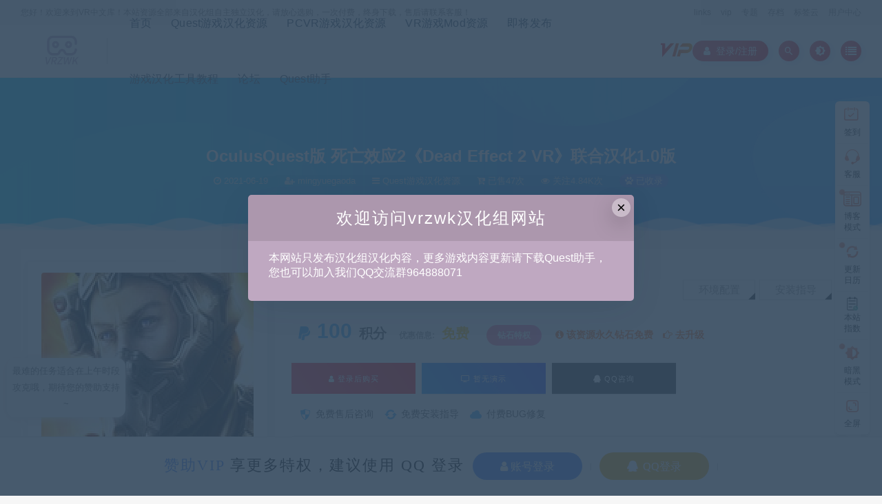

--- FILE ---
content_type: text/html; charset=UTF-8
request_url: https://www.vrzwk.cn/1008.html
body_size: 18377
content:
 <!DOCTYPE html>
<html lang="zh-CN">
<head>
	<meta charset="UTF-8">
	<meta http-equiv="X-UA-Compatible" content="IE=edge">
	<meta name="viewport" content="width=device-width, initial-scale=1">
	<link rel="profile" href="https://gmpg.org/xfn/11">
	<link href="https://vrzwk.cn/wp-content/uploads/2021/06/1623490730-5f95ebf17e1fb44-e1623491242860.png" rel="icon">
  <title>OculusQuest版 死亡效应2《Dead Effect 2 VR》联合汉化1.0版-VR中文库</title>

	<link rel='dns-prefetch' href='//fastly.jsdelivr.net' />
<link rel='dns-prefetch' href='//s.w.org' />
        <meta property="og:title" content="OculusQuest版 死亡效应2《Dead Effect 2 VR》联合汉化1.0版">
        <meta property="og:description" content="[游戏简介]： 死亡效果2(Dead Effect 2 ...">
        <meta property="og:type" content="article">
        <meta property="og:url" content="https://www.vrzwk.cn/1008.html">
        <meta property="og:site_name" content="VR中文库">
        <meta property="og:image" content="/wp-content/uploads/2021/06/1624116074-96d6f2e7e1f705a.png">
    <link rel='stylesheet' id='app-css'  href='/wp-content/themes/ripro/assets/css/app.css?ver=1.1.0' type='text/css' media='all' />
<link rel='stylesheet' id='ripro_chlid_style-css'  href='/wp-content/themes/moban-child/diy.css?ver=5.5.3' type='text/css' media='all' />
<link rel='stylesheet' id='uibanner_css-css'  href='/wp-content/themes/moban-child/assets/css/uibanner.css?ver=5.5.3' type='text/css' media='all' />
<link rel='stylesheet' id='swiper_css-css'  href='/wp-content/themes/moban-child/assets/css/swiper.min.css?ver=5.5.3' type='text/css' media='all' />
<link rel='stylesheet' id='bbp-default-css'  href='/wp-content/plugins/bbpress/templates/default/css/bbpress.min.css?ver=2.6.6' type='text/css' media='all' />
<link rel='stylesheet' id='wp_stylesheet-css'  href='/wp-content/themes/moban-child/inc/shortcodes/shortcodes.css?ver=5.5.3' type='text/css' media='all' />
<link rel='stylesheet' id='external-css'  href='/wp-content/themes/ripro/assets/css/external.css?ver=1.1.0' type='text/css' media='all' />
<link rel='stylesheet' id='sweetalert2-css'  href='/wp-content/themes/ripro/assets/css/sweetalert2.min.css?ver=1.1.0' type='text/css' media='all' />
<link rel='stylesheet' id='diy-css'  href='/wp-content/themes/ripro/assets/css/diy.css?ver=1.1.0' type='text/css' media='all' />
<link rel='stylesheet' id='fancybox-css'  href='/wp-content/themes/ripro/assets/css/jquery.fancybox.min.css?ver=1.1.0' type='text/css' media='all' />
<link rel='stylesheet' id='bfa-font-awesome-css'  href='//fastly.jsdelivr.net/fontawesome/4.7.0/css/font-awesome.min.css?ver=4.7.0' type='text/css' media='all' />
<script type='text/javascript' src='/wp-content/themes/ripro/assets/js/jquery-2.2.4.min.js?ver=2.2.4' id='jquery-js'></script>
<script type='text/javascript' src='/wp-content/themes/ripro/assets/js/plugins/sweetalert2.min.js?ver=1.1.0' id='sweetalert2-js'></script>
<meta name="keywords" content="Quest游戏汉化资源">
<meta name="description" content="[游戏简介]：        死亡效果2(Dead Effect 2 VR)是最新的除了著名的死亡效果专营权。这个动作科幻射击是希望推动第一人称射击的边界，以光滑的图形，丰富的叙事和RPG元素的新水平。  你的英雄随着你的比赛而适应，成长，变得更好。帮助他们选择最好的装备！获得3...">
<style type="text/css">.recentcomments a{display:inline !important;padding:0 !important;margin:0 !important;}</style><link rel='stylesheet' id='wbs-style-dlipp-css'  href='/wp-content/plugins/riprodl/assets/riprodl.css' type='text/css' media='all' /><link rel='stylesheet' id='aliicon'  href='//at.alicdn.com/t/font_839916_ncuu4bimmbp.css?ver=5.4-alpha-46770' type='text/css' media='all' /><link rel='stylesheet' id='wbs-style-dlipp-css'  href='/wp-content/plugins/riprodl/assets/prism.css' type='text/css' media='all' /><link rel="alternate" type="application/rss+xml" title="RSS" href="https://www.vrzwk.cn/rsslatest.xml" />	<!-- HTML5 shim, for IE6-8 support of HTML5 elements. All other JS at the end of file. -->
    <!--[if lt IE 9]>
      <script src="/wp-content/themes/ripro/assets/js/html5shiv.js"></script>
      <script src="/wp-content/themes/ripro/assets/js/respond.min.js"></script>
    <![endif]-->
          <script> $(document).ready(function() { NProgress.start(); $(window).load(function() { NProgress.done(); }); });</script>
        <link href="https://fastly.jsdelivr.net/npm/remixicon@2.3.0/fonts/remixicon.css" rel="stylesheet">
</head>

<body class="post-template-default single single-post postid-1008 single-format-standard  max_width navbar-sticky navbar-full navbar-slide sidebar-right pagination-infinite_button">

<div class="site">
    <div class="header-banner">
	<div class="container">
		<div class="header-banner-content wrapper">
    		<div class="deanggwrap">
    			您好！欢迎来到VR中文库！本站资源全部来自汉化组自主独立汉化，请放心选购，一次付费，终身下载，售后请联系客服！
    	<div class="clear"></div>
	</div>
		    
		<div class="header-banner-left">
			<div id="ym-menu" class="ym-menu">
				<ul id="menu-header-top" class="menu">
					<li><div class="menu"><ul>
<li class="page_item page-item-972"><a href="https://www.vrzwk.cn/links">links</a></li>
<li class="page_item page-item-962"><a href="https://www.vrzwk.cn/vip">vip</a></li>
<li class="page_item page-item-6"><a href="https://www.vrzwk.cn/zhuanti">专题</a></li>
<li class="page_item page-item-7"><a href="https://www.vrzwk.cn/archives">存档</a></li>
<li class="page_item page-item-8"><a href="https://www.vrzwk.cn/tags">标签云</a></li>
<li class="page_item page-item-5"><a href="https://www.vrzwk.cn/user">用户中心</a></li>
</ul></div>
</li>
				</ul>
			</div>
	    </div>
		</div>
	</div>
</div>
<header class="site-header uitop" id="navHeight">
      <div class="navbar">
      <div class="logo-wrappers">
              <a href="https://www.vrzwk.cn/">
          <img class="logo regular tap-logo" src="https://vrzwk.cn/wp-content/uploads/2021/06/1623491158-5f95ebf17e1fb44-e1623491166500.png" data-dark="" alt="VR中文库">
        </a>
            </div>
      <div class="sep"></div>
      
      <nav class="main-menu hidden-xs hidden-sm hidden-md">
        <ul id="menu-menu-1" class="nav-list u-plain-list"><li id="menu-item-21" class="menu-item menu-item-type-custom menu-item-object-custom menu-item-21"><a href="http://vrzwk.cn/">首页</a></li>
<li id="menu-item-75" class="menu-item menu-item-type-taxonomy menu-item-object-category current-post-ancestor current-menu-parent current-post-parent menu-item-75"><a href="https://www.vrzwk.cn/quest">Quest游戏汉化资源</a></li>
<li id="menu-item-76" class="menu-item menu-item-type-taxonomy menu-item-object-category menu-item-76"><a href="https://www.vrzwk.cn/pcvr">PCVR游戏汉化资源</a></li>
<li id="menu-item-975" class="menu-item menu-item-type-taxonomy menu-item-object-category menu-item-975"><a href="https://www.vrzwk.cn/vrmods">VR游戏Mod资源</a></li>
<li id="menu-item-44" class="menu-item menu-item-type-post_type menu-item-object-page menu-item-44"><a href="https://www.vrzwk.cn/zhuanti">即将发布</a></li>
<li id="menu-item-113" class="menu-item menu-item-type-taxonomy menu-item-object-category menu-item-113"><a href="https://www.vrzwk.cn/tutorial">游戏汉化工具教程</a></li>
<li id="menu-item-27" class="menu-item menu-item-type-custom menu-item-object-custom menu-item-27"><a href="/bbs">论坛</a></li>
<li id="menu-item-2187" class="menu-item menu-item-type-custom menu-item-object-custom menu-item-2187"><a href="https://quest.vrzwk.cn">Quest助手</a></li>
</ul>      </nav>
         				<span class="diamond-vip">
                <a href="/vip" target="_blank">
				  <i class="iconfont mbxzb-vip1"></i>
                  </a>
				</span>
			             
      
      <div class="main-search">
        <div class="omnisearch show">
    <div class="container">
        <form class="omnisearch-form" method="get" action="https://www.vrzwk.cn/">
            <div class="form-group">
                <div class="input-group">
                    <div class="input-group-prepend">
                        <span class="input-group-text"><i class="mdi mdi-magnify"></i></span>
                    </div>
                    <input type="text" class="search-ajax-input form-control" name="s" value="" placeholder="请输入关键词点击回车键进行搜索" autocomplete="off">
                </div>
            </div>
        </form>
        <div class="omnisearch-suggestions">
            <div class="search-keywords">
                <a href="https://www.vrzwk.cn/tag/%e9%9f%b3%e4%b9%90%e8%8a%82%e5%a5%8f" target="_blank" style="font-size: 14px;">音乐节奏</a><a href="https://www.vrzwk.cn/tag/demeo%e6%b1%89%e5%8c%96" target="_blank" style="font-size: 14px;">Demeo汉化</a><a href="https://www.vrzwk.cn/tag/stormland" target="_blank" style="font-size: 14px;">Stormland</a><a href="https://www.vrzwk.cn/tag/pavlovvr%e6%b1%89%e5%8c%96" target="_blank" style="font-size: 14px;">PavlovVR汉化</a><a href="https://www.vrzwk.cn/tag/mini-motor-racing-x-pcvr%e6%b1%89%e5%8c%96%e7%89%88" target="_blank" style="font-size: 14px;">Mini Motor Racing X PCVR汉化版</a><a href="https://www.vrzwk.cn/tag/%e9%a3%8e%e6%9a%b4%e4%b9%8b%e5%9c%b0" target="_blank" style="font-size: 14px;">风暴之地</a><a href="https://www.vrzwk.cn/tag/in-death-unchained" target="_blank" style="font-size: 14px;">In Death: Unchained</a><a href="https://www.vrzwk.cn/tag/island-359-%e6%b1%89%e5%8c%96" target="_blank" style="font-size: 14px;">Island 359 汉化</a><a href="https://www.vrzwk.cn/tag/%e5%85%8d%e8%b4%b9" target="_blank" style="font-size: 14px;">免费</a><a href="https://www.vrzwk.cn/tag/vr%e8%a1%8c%e5%b0%b8%e8%b5%b0%e8%82%89%e6%b1%89%e5%8c%96" target="_blank" style="font-size: 14px;">VR行尸走肉汉化</a>                            </div>
        </div>
    </div>
</div>
<div class="mask-body mask-body-dark"></div>      </div>
      <div class="actions">
      
                  <!-- user -->
                        <div class="login-btn navbar-button"><i class="fa fa-user"></i>&nbsp;&nbsp;登录/注册	
              </div>
                          <!-- user end -->
        <div class="search-open navbar-button"><i class="mdi mdi-magnify"></i></div>
                <div class="tap-dark navbar-button"><i class="mdi mdi-brightness-4"></i></div>
                <div class="burger navbar-button" style="margin-right: 0;"><i class="fa fa-list"></i></div>
      </div>
    </div>
  </header>

<div class="header-gap"></div>    
    <div class="site-content">
    
<div class="themeinfo" style="transform: none;">
       <section class="article-focusbox bgimg-fixed lazyloaded" data-bg="https://vrzwk.cn/wp-content/uploads/2021/06/1623757409-795e11e81969d96.png" style="background-image: url(&quot;https://vrzwk.cn/wp-content/uploads/2021/06/1623757409-795e11e81969d96.png&quot;);">
	<div class="container">
	    <header class="article-header">
	        <h1 class="article-title">OculusQuest版 死亡效应2《Dead Effect 2 VR》联合汉化1.0版</h1>
	        <div class="article-meta">
	            <span class="item"><i class="fa fa-clock-o"></i>  2021-06-19</span>
	            <span class="item"><i class="fa fa-user-plus"></i>  mingyuegaoda</span>
				<span class="item"><i class="fa fa-navicon"></i>   Quest游戏汉化资源</span>
               <span class="item"> <i class="fa fa-cart-arrow-down"></i>  已售47次</span>
				<span class="item"><i class="fa fa-eye"></i> 关注4.84K次</span>
				<span class="item"><a target="_blank" title="点击查看" rel="external nofollow" href="https://www.baidu.com/s?wd=OculusQuest版 死亡效应2《Dead Effect 2 VR》联合汉化1.0版_<br />
<b>Warning</b>:  Use of undefined constant ‘name‘ - assumed '‘name‘' (this will throw an Error in a future version of PHP) in <b>/www/wwwroot/vrzwk.cn/wp-content/plugins/riprodl/old.php</b> on line <b>72</b><br />
VR中文库"><i class="fa fa-paw"></i>  已收录</a></span>
	        </div>
	    </header>
    </div>
</section>
<div class="dabolang mobile-hide"> 
		<div id="dabolangl1" class="dabolangl"></div> 
		<div id="dabolangl2" class="dabolangl"></div> 
		<div id="dabolangl3" class="dabolangl"></div>
</div>
    </div>
<div class="container">
	<div class="breadcrumbs">
	当前位置：<a href="https://www.vrzwk.cn">VR中文库</a> <small>></small> OculusQuest版 死亡效应2《Dead Effect 2 VR》联合汉化1.0版	</div>
    
    
    
    
    
    
    
		   <link rel='stylesheet' id='dashicons-css'  href='https://www.vrzwk.cn/wp-includes/css/dashicons.min.css?ver=5.1.1' type='text/css' media='all' />   
<section class="article-box">
  <div class="content-box">
    <hgroup class="article-info">
      <div class="thumb">
        <div
          class="iop lazyloaded"
          data-bg="/wp-content/themes/ripro/timthumb.php?src=/wp-content/uploads/2021/06/1624116074-96d6f2e7e1f705a.png&#038;h=200&#038;w=300&#038;zc=1&#038;a=c&#038;q=100&#038;s=1"
          alt="OculusQuest版 死亡效应2《Dead Effect 2 VR》联合汉化1.0版"
          style='background-image: url("/wp-content/themes/ripro/timthumb.php?src=/wp-content/uploads/2021/06/1624116074-96d6f2e7e1f705a.png&#038;h=200&#038;w=300&#038;zc=1&#038;a=c&#038;q=100&#038;s=1");'
        ></div>
         <ul class="tagcc">
        	           <li>最近更新：2021年6月19日</li>
        </ul>
      </div>
      <div class="meta">
        <div class="proChoice">
        <div class="soft"> <em>售后服务：</em> <span>安装指导</span> <span>环境配置</span></div>
        </div>
        

        <div class="des">
       <span class="buy">
                       <font ><i class="fa fa-paypal"></i>100</font><c>积分</c>                <u>优惠信息:</u><b><span class="price">免费</span></b><a class="login-btn type_icont_2">钻石特权</a><span class="boosvip-abs"><i class="fa fa-info-circle"></i> 该资源永久钻石免费 <a href="https://www.vrzwk.cn/user?action=vip" ><i class="fa fa-hand-o-right"></i> 去升级</a></span>                               </span>
        </div>
      <div class="downinfo pay-box"><a class="login-btn btn btn-buy down"><i class="fa fa-user"></i> 登录后购买</a>
                     <a href="#" class="btn btn-demo"><i class="fa fa-television"></i> 暂无演示</a>  
                      <a class="btn btn-qq" target="_blank" href="http://wpa.qq.com/msgrd?v=3&uin=864762904&site=qq&menu=yes"><i class="fa fa-qq"></i> QQ咨询</a>
      </div>
      <ul class="serv">
          <span>
            <li><i class="dashicons dashicons-shield"></i>免费售后咨询</li>
            <li><i class="dashicons dashicons-update-alt"></i>免费安装指导</li>
          </span>
          <span>
            <li><i class="dashicons dashicons-cloud"></i>付费BUG修复</li>
          </span>
        </ul>
      <span class="shengming"><p><i class="dashicons dashicons-info"></i>特别声明：原创产品提供以上服务，破解产品仅供参考学习，不提供售后服务（均已杀毒检测），如有需求，建议购买正版！如果源码侵犯了您的利益请留言告知！<a href="/score" target="_blank" class="howto">如何获得 积分 </a></p>
      </span>
      </div>
    </hgroup>
  </div>
</section>
		<div class="row">
		<div class="content-column col-lg-9">
			<div class="content-area">
					<main class="site-main">
										<!--content-single内容-->
					<div id="post-1008" class="article-content">
        <div class="tabtst">
				<li >汉化简介</li>
								<li >更新记录</li>
							</div>
        <div class="container">
    <div class="entry-wrapper">
            <article class="entry-content u-text-format u-clearfix">
        <div class="container">
<div class="cao_entry_header FengTabCon_0">
<header class="entry-header">
<p class="entry-title"><strong>[游戏简介]：</strong></p>
</header>
</div>
</div>
<div class="container">
<div class="entry-wrapper FengTabCon_0">
<div class="entry-content u-text-format u-clearfix">
<p>死亡效果2(Dead Effect 2 VR)是最新的除了著名的死亡效果专营权。这个动作科幻射击是希望推动第一人称射击的边界，以光滑的图形，丰富的叙事和RPG元素的新水平。</p>
<p>你的英雄随着你的比赛而适应，成长，变得更好。帮助他们选择最好的装备！获得30+各种升级武器-手枪，猎枪，等离子枪，弓，剑。。。你说吧。</p>
<p>收集100多件装备和植入物。收集几十套装备，从普通装备到神话装备。</p>
<p>组装一套完整的装备以获得特殊能力。装备你的英雄10+特殊能力，从子弹时间到力量场。尝试高科技的身体植入物来提高你的角色的表现</p>
<p>你知道这艘船上不止你一个人。有朋友，也有敌人。可悲的是，朋友寡不敌众。测试你的力量对抗僵尸，士兵，电子人，变种人，食人族，机械狗，无人机等等</p>
<p><strong>[适用平台] ：     </strong></p>
<p><strong>Oculus Quest    Q2测试，Q1暂未测试</strong></p>
<p><strong>[游戏版本] ：</strong></p>
<p><strong> v210517.1355</strong></p>
<p><strong>[正版链接]：</strong></p>
<p>请支持正版</p>
<p><strong>[汉化说明]：</strong></p>
<p><strong>汉化人员：@mingyuegaoda   &amp;    @VRgo</strong></p>
<p><strong>翻译汉化率约90% （个别技能未汉化，字幕和选项基本全部汉化，后期我们会完善汉化）</strong></p>
<p><strong>Ques1设备上我们暂时尚未测试，理论上是同样兼容支持的，如果Q1用户运行异常请在文章底部留言，我们会及时修复！</strong></p>
<p><strong>由于翻译的文本巨多(上万行之多)，未免翻译的不理想，我们后期不断修订，目前大部分已经进行了校对润色，此版本为Dead Effect 2 VR v1.0汉化版基于原Dead Effect 2 VR v210517.1355基础汉化。下星期我们继续优化部分汉化……</strong></p>
<p><strong>[下载链接]：</strong></p>
<div class="content-hide-tips"><i class="fa fa-lock"></i><span class="rate label label-warning">钻石免费 永久钻石免费</span><div class="login-false">当前隐藏内容需要支付<div class="coin"><span class="label label-warning">100积分</span></div></div><p class="t-c">已有<span class="red">47</span>人支付</p><div class="pc-button"><button type="button" class="login-btn btn btn--primary"><i class="fa fa-user"></i> 登录购买</button></div></div>
<p><strong>[汉化截图]：</strong></p>
<p><img loading="lazy" class="alignnone wp-image-1011" src="https://vrzwk.cn/wp-content/uploads/2021/06/1624163808-cbeaf3fac5b12a8-300x300.jpg" alt="" width="1034" height="1034" srcset="/wp-content/uploads/2021/06/1624163808-cbeaf3fac5b12a8-300x300.jpg 300w, /wp-content/uploads/2021/06/1624163808-cbeaf3fac5b12a8-1024x1024.jpg 1024w, /wp-content/uploads/2021/06/1624163808-cbeaf3fac5b12a8-150x150.jpg 150w, /wp-content/uploads/2021/06/1624163808-cbeaf3fac5b12a8-768x768.jpg 768w, /wp-content/uploads/2021/06/1624163808-cbeaf3fac5b12a8.jpg 1440w" sizes="(max-width: 1034px) 100vw, 1034px" /></p>
<p><img loading="lazy" class="alignnone wp-image-1012" src="https://vrzwk.cn/wp-content/uploads/2021/06/1624163809-f3340f75a1cf70d-300x300.jpg" alt="" width="1034" height="1034" srcset="/wp-content/uploads/2021/06/1624163809-f3340f75a1cf70d-300x300.jpg 300w, /wp-content/uploads/2021/06/1624163809-f3340f75a1cf70d-1024x1024.jpg 1024w, /wp-content/uploads/2021/06/1624163809-f3340f75a1cf70d-150x150.jpg 150w, /wp-content/uploads/2021/06/1624163809-f3340f75a1cf70d-768x768.jpg 768w, /wp-content/uploads/2021/06/1624163809-f3340f75a1cf70d.jpg 1440w" sizes="(max-width: 1034px) 100vw, 1034px" /></p>
<p><img loading="lazy" class="alignnone wp-image-1013" src="https://vrzwk.cn/wp-content/uploads/2021/06/1624163810-bf47f616f9c00a8-300x300.jpg" alt="" width="1033" height="1033" srcset="/wp-content/uploads/2021/06/1624163810-bf47f616f9c00a8-300x300.jpg 300w, /wp-content/uploads/2021/06/1624163810-bf47f616f9c00a8-1024x1024.jpg 1024w, /wp-content/uploads/2021/06/1624163810-bf47f616f9c00a8-150x150.jpg 150w, /wp-content/uploads/2021/06/1624163810-bf47f616f9c00a8-768x768.jpg 768w, /wp-content/uploads/2021/06/1624163810-bf47f616f9c00a8.jpg 1440w" sizes="(max-width: 1033px) 100vw, 1033px" /></p>
<p><img loading="lazy" class="alignnone wp-image-1014" src="https://vrzwk.cn/wp-content/uploads/2021/06/1624163812-2eb47bb80409e67-300x300.jpg" alt="" width="1035" height="1035" srcset="/wp-content/uploads/2021/06/1624163812-2eb47bb80409e67-300x300.jpg 300w, /wp-content/uploads/2021/06/1624163812-2eb47bb80409e67-1024x1024.jpg 1024w, /wp-content/uploads/2021/06/1624163812-2eb47bb80409e67-150x150.jpg 150w, /wp-content/uploads/2021/06/1624163812-2eb47bb80409e67-768x768.jpg 768w, /wp-content/uploads/2021/06/1624163812-2eb47bb80409e67.jpg 1440w" sizes="(max-width: 1035px) 100vw, 1035px" /></p>
<p><img loading="lazy" class="alignnone wp-image-1015" src="https://vrzwk.cn/wp-content/uploads/2021/06/1624163813-70e8c26a62b9e1d-300x300.jpg" alt="" width="1035" height="1035" srcset="/wp-content/uploads/2021/06/1624163813-70e8c26a62b9e1d-300x300.jpg 300w, /wp-content/uploads/2021/06/1624163813-70e8c26a62b9e1d-1024x1024.jpg 1024w, /wp-content/uploads/2021/06/1624163813-70e8c26a62b9e1d-150x150.jpg 150w, /wp-content/uploads/2021/06/1624163813-70e8c26a62b9e1d-768x768.jpg 768w, /wp-content/uploads/2021/06/1624163813-70e8c26a62b9e1d.jpg 1440w" sizes="(max-width: 1035px) 100vw, 1035px" /></p>
<p><img loading="lazy" class="alignnone wp-image-1016" src="https://vrzwk.cn/wp-content/uploads/2021/06/1624163814-a93c77588ce3abc-300x300.jpg" alt="" width="1037" height="1037" srcset="/wp-content/uploads/2021/06/1624163814-a93c77588ce3abc-300x300.jpg 300w, /wp-content/uploads/2021/06/1624163814-a93c77588ce3abc-1024x1024.jpg 1024w, /wp-content/uploads/2021/06/1624163814-a93c77588ce3abc-150x150.jpg 150w, /wp-content/uploads/2021/06/1624163814-a93c77588ce3abc-768x768.jpg 768w, /wp-content/uploads/2021/06/1624163814-a93c77588ce3abc.jpg 1440w" sizes="(max-width: 1037px) 100vw, 1037px" /></p>
<p><img loading="lazy" class="alignnone wp-image-1017" src="https://vrzwk.cn/wp-content/uploads/2021/06/1624163815-034d7cb134285da-300x300.jpg" alt="" width="1035" height="1035" srcset="/wp-content/uploads/2021/06/1624163815-034d7cb134285da-300x300.jpg 300w, /wp-content/uploads/2021/06/1624163815-034d7cb134285da-1024x1024.jpg 1024w, /wp-content/uploads/2021/06/1624163815-034d7cb134285da-150x150.jpg 150w, /wp-content/uploads/2021/06/1624163815-034d7cb134285da-768x768.jpg 768w, /wp-content/uploads/2021/06/1624163815-034d7cb134285da.jpg 1440w" sizes="(max-width: 1035px) 100vw, 1035px" /></p>
<p><img loading="lazy" class="alignnone wp-image-1018" src="https://vrzwk.cn/wp-content/uploads/2021/06/1624163818-21f004837a12313-300x300.jpg" alt="" width="1036" height="1036" srcset="/wp-content/uploads/2021/06/1624163818-21f004837a12313-300x300.jpg 300w, /wp-content/uploads/2021/06/1624163818-21f004837a12313-1024x1024.jpg 1024w, /wp-content/uploads/2021/06/1624163818-21f004837a12313-150x150.jpg 150w, /wp-content/uploads/2021/06/1624163818-21f004837a12313-768x768.jpg 768w, /wp-content/uploads/2021/06/1624163818-21f004837a12313.jpg 1440w" sizes="(max-width: 1036px) 100vw, 1036px" /></p>
</div>
</div>
</div>
      </article>
      <div id="pay-single-box"></div>
        <div class="article-copyright"><br/><a href="https://www.vrzwk.cn">VR中文库</a> &raquo; <a href="https://www.vrzwk.cn/1008.html">OculusQuest版 死亡效应2《Dead Effect 2 VR》联合汉化1.0版</a></div>


<div class="article-footer">
    <div class="author-box">
    <div class="author-image">
      <img alt='mingyuegaoda' data-src='https://vrzwk.cn/wp-content/uploads/avatar/avatar-78.jpg' class='lazyload avatar avatar-140 photo gravatar' height='140' width='140' />    </div>
    <div class="author-info">
      <h4 class="author-name">
        <a href="https://www.vrzwk.cn/author/mingyuegaoda">mingyuegaoda</a>
        <span class="label label-warning"><i class="fa fa-diamond"></i> 钻石</span>      </h4>
    </div>
  </div>
      <div class="xshare">
      <span class="xshare-title">分享到：</span>
                 <a href="javascript:;" title="收藏文章" etap="star" data-postid="1008" class="ripro-star"><i class="fa fa-star-o"></i></a>
            <a href="" etap="share" data-share="qq" class="share-qq"><i class="fa fa-qq"></i></a>
      <a href="" etap="share" data-share="weibo" class="share-weibo"><i class="fa fa-weibo"></i></a>
              <a href="javascript:;" class="btn-bigger-cover share-weixin" data-nonce="28c6c3a942" data-id="1008" data-action="create-bigger-image" id="bigger-cover"><i class="fa fa-paper-plane"></i></a>
        </div>
   
</div>    </div>
    	    <div class="update">
    	<div class="list-news my-n2" id="news_daily_news-2_collapse">
    	    <div class="list-news-item active">
        <div class="list-news-dot"></div>
        <div class="list-news-body">
            <div class="list-news-content mt-2 pb-1">
                <div class="text-sm"><a href="#ver0" data-toggle="collapse" aria-expanded="false"
                        class="collapsed" aria-controls="news_link_308">v210517.1355</a></div>
                <div class="text-xs text-muted my-1">2021年6月9号</div>
                <div class="list-news-desc text-xs text-secondary collapse" id="ver0"
                    data-parent="#news_daily_news-2_collapse">汉化1.0版                 </div>
            </div>
        </div>
    </div>
 </div>
    </div>
         
  </div>
</div>

  <div class="entry-navigation">
    <nav class="article-nav">
        <span class="article-nav-prev">上一篇<br><a href="https://www.vrzwk.cn/976.html" rel="prev">[授权转载]PCVR《上古卷轴VR》尘雨懒人整合包v3.0正式版</a></span>
        <span class="article-nav-next">下一篇<br><a href="https://www.vrzwk.cn/1021.html" rel="next">OculusQuest版 盗贼VR-守望先锋《Larcenauts vr》汉化1.4版汉化补丁</a></span>
    </nav>
    
  </div>
      <!-- # 标准网格模式... -->
      <div class="related-posts-grid">
        <h4 class="u-border-title">相关推荐</h4>
        <div class="row">
                     <div class="col-6 col-sm-3 col-md-3 mt-10 mb-10">
              <article class="post">
                      <div class="entry-media">
        <div class="placeholder" style="padding-bottom: 66.666666666667%;">
          <a  href="https://www.vrzwk.cn/2350.html">
            <img class="lazyload" data-src="/wp-content/themes/ripro/timthumb.php?src=/wp-content/uploads/2022/08/1661009105-099fb995346f31c.jpg&#038;h=200&#038;w=300&#038;zc=1&#038;a=c&#038;q=100&#038;s=1" src="[data-uri]" alt="一体机版《红色物质2 Red Matter 2》–汉化1.1版">
          </a>
                  </div>
        <div class="entry-format"><i class="fa fa-lock"></i></div>      </div>
                      <div class="entry-wrapper">
                  <header class="entry-header"><h4 class="entry-title"><a href="https://www.vrzwk.cn/2350.html" title="一体机版《红色物质2 Red Matter 2》–汉化1.1版" rel="bookmark">一体机版《红色物质2 Red Matter 2》–汉化1.1版</a></h4></header>                </div>
              </article>
            </div>
                      <div class="col-6 col-sm-3 col-md-3 mt-10 mb-10">
              <article class="post">
                      <div class="entry-media">
        <div class="placeholder" style="padding-bottom: 66.666666666667%;">
          <a  href="https://www.vrzwk.cn/1467.html">
            <img class="lazyload" data-src="/wp-content/themes/ripro/timthumb.php?src=/wp-content/uploads/2021/10/1633363131-96d6f2e7e1f705a.jpg&#038;h=200&#038;w=300&#038;zc=1&#038;a=c&#038;q=100&#038;s=1" src="[data-uri]" alt="OculusQuest版 战锤4000战斗姐妹《Warhammer 40,000: Battle Sister》汉化1.1版">
          </a>
                  </div>
        <div class="entry-format"><i class="fa fa-lock"></i></div>      </div>
                      <div class="entry-wrapper">
                  <header class="entry-header"><h4 class="entry-title"><a href="https://www.vrzwk.cn/1467.html" title="OculusQuest版 战锤4000战斗姐妹《Warhammer 40,000: Battle Sister》汉化1.1版" rel="bookmark">OculusQuest版 战锤4000战斗姐妹《Warhammer 40,000: Battle Sister》汉化1.1版</a></h4></header>                </div>
              </article>
            </div>
                      <div class="col-6 col-sm-3 col-md-3 mt-10 mb-10">
              <article class="post">
                      <div class="entry-media">
        <div class="placeholder" style="padding-bottom: 66.666666666667%;">
          <a  href="https://www.vrzwk.cn/2235.html">
            <img class="lazyload" data-src="/wp-content/themes/ripro/timthumb.php?src=/wp-content/uploads/2022/06/1655627668-72d41bd9eb3882f.png&#038;h=200&#038;w=300&#038;zc=1&#038;a=c&#038;q=100&#038;s=1" src="[data-uri]" alt="一体机版《死亡半径 Into the Radius VR》1.1  汉化补丁（支持后期正版）发布">
          </a>
                  </div>
        <div class="entry-format"><i class="fa fa-lock"></i></div>      </div>
                      <div class="entry-wrapper">
                  <header class="entry-header"><h4 class="entry-title"><a href="https://www.vrzwk.cn/2235.html" title="一体机版《死亡半径 Into the Radius VR》1.1  汉化补丁（支持后期正版）发布" rel="bookmark">一体机版《死亡半径 Into the Radius VR》1.1  汉化补丁（支持后期正版）发布</a></h4></header>                </div>
              </article>
            </div>
                      <div class="col-6 col-sm-3 col-md-3 mt-10 mb-10">
              <article class="post">
                      <div class="entry-media">
        <div class="placeholder" style="padding-bottom: 66.666666666667%;">
          <a  href="https://www.vrzwk.cn/1599.html">
            <img class="lazyload" data-src="/wp-content/themes/ripro/timthumb.php?src=/wp-content/uploads/2021/11/1635863004-1a30804f0ba6395-1024x589.png&#038;h=200&#038;w=300&#038;zc=1&#038;a=c&#038;q=100&#038;s=1" src="[data-uri]" alt="《Quest游戏名称汉化-图标启动器》汉化版-可音量键快捷启动">
          </a>
                  </div>
        <div class="entry-format"><i class="fa fa-lock"></i></div>      </div>
                      <div class="entry-wrapper">
                  <header class="entry-header"><h4 class="entry-title"><a href="https://www.vrzwk.cn/1599.html" title="《Quest游戏名称汉化-图标启动器》汉化版-可音量键快捷启动" rel="bookmark">《Quest游戏名称汉化-图标启动器》汉化版-可音量键快捷启动</a></h4></header>                </div>
              </article>
            </div>
                  </div>
      </div>
    
  							
					<!--content-single内容-->
				                <div class="coments" style="margin-top:20px;">
<div class="bottom-area">
    <div id="comments" class="comments-area">
                    <h3 class="comments-title">
                1 评论            </h3>

            <ol class="comment-list">
                
  <li id="comment-464" class="comment byuser comment-author-okokdude even thread-even depth-1">
    <article id="div-comment-464" class="comment-wrapper u-clearfix" itemscope itemtype="https://schema.org/Comment">
      <div class="comment-author-avatar vcard">
        <img alt='' data-src='/wp-content/themes/ripro/assets/images/avatar/1.png' class='lazyload avatar avatar-96 photo ' height='96' width='96' />      </div>

      <div class="comment-content">
        <div class="comment-author-name vcard" itemprop="author">
          <cite class="fn vip"><i class="fa fa-diamond"></i> 钻石 okokdude</cite>        </div>

        <div class="comment-metadata">
          <time datetime="2021-06-21T12:21:27+08:00" itemprop="datePublished">
            2021年6月21日 at 下午12:21          </time>

          <span class="reply-link"><a rel="nofollow" class="comment-reply-login" href="https://www.vrzwk.cn/wp-login.php?redirect_to=https%3A%2F%2Fwww.vrzwk.cn%2F1008.html">登录以回复</a></span>        </div>

        <div class="comment-body" itemprop="comment">
          <p>终于汉化了，不过quest版比电脑版体积缩了太多，阉割严重</p>
        </div>

              </div>
    </article> </li><!-- #comment-## -->
            </ol>

            
        
        
        
        	<div id="respond" class="comment-respond">
		<h3 id="reply-title" class="comment-reply-title">发表评论 <small><a rel="nofollow" id="cancel-comment-reply-link" href="/1008.html#respond" style="display:none;">取消回复</a></small></h3><p class="must-log-in">要发表评论，您必须先<a href="https://www.vrzwk.cn/wp-login.php?redirect_to=https%3A%2F%2Fwww.vrzwk.cn%2F1008.html">登录</a>。</p>	</div><!-- #respond -->
	    </div>
</div>

<!--美化部位-->
<div style="width: 100%;" class="sucaihu-fuwu content">
    <h3 style="text-align: center;border-left: 0px none;font-size: 23px;padding-left: 100px;">Hi, 如果你对这个汉化资源有疑问，可以跟我联系哦！</h3>
    <a target="_blank" href="https://wpa.qq.com/msgrd?v=3&amp;uin=864762904&amp;site=qq&amp;menu=yes" class="workorder-model-btn">联系作者</a>
</div>


<!--美化部位--></div>
				</main>
			</div>
		</div>
					<div class="sidebar-column col-lg-3">
				
<aside class="widget-area">
	<div id="search-2" class="widget widget_search"><form method="get" class="search-form inline" action="https://www.vrzwk.cn/">
  <input type="search" class="search-field inline-field" placeholder="输入关键词，回车..." autocomplete="off" value="" name="s" required="required">
  <button type="submit" class="search-submit"><i class="mdi mdi-magnify"></i></button>
</form></div><div id="cao_widget_pay-3" class="widget widget-pay"><div class="pay--rateinfo"><b><span class="price">100<sup>积分 <i class="fa fa-paypal"></i></sup></span></b></div><ul class="pricing-options"><li><i class="fa fa-circle-o"></i> 普通用户购买价格 : <span class="pricing__opt">100积分</span></li><li><i class="fa fa-circle-o"></i> 钻石会员购买价格 : <span class="pricing__opt">0积分</span></li><li><i class="fa fa-circle-o"></i> 终身钻石购买价格 : <span class="pricing__opt">免费</span></li></ul><div class="pay--content"><div class="pay-box"><a class="login-btn btn btn--primary btn--block"><i class="fa fa-user"></i> 登录后购买</a></div></div><div class="agent--contact"><ul class="list-paybody"><li><span>有效期</span><span>永久 </span></li><li><span>已售</span><span>47</span></li><li><span>最近更新</span><span>2021年12月19日</span></li></ul></div><div class="ac_qqhao"><a target="_blank" href="http://wpa.qq.com/msgrd?v=3&uin=864762904&site=qq&menu=yes"><i class="fa fa-qq"></i> QQ咨询</a></div></div><div id="media_image-3" class="widget widget_media_image"><h5 class="widget-title">加入汉化交流群</h5><img width="1280" height="720" src="/wp-content/uploads/2022/01/1642850355-a1a9f6e562f8614.png" class="image wp-image-1886  attachment-full size-full" alt="" loading="lazy" style="max-width: 100%; height: auto;" srcset="/wp-content/uploads/2022/01/1642850355-a1a9f6e562f8614.png 1280w, /wp-content/uploads/2022/01/1642850355-a1a9f6e562f8614-300x169.png 300w, /wp-content/uploads/2022/01/1642850355-a1a9f6e562f8614-1024x576.png 1024w, /wp-content/uploads/2022/01/1642850355-a1a9f6e562f8614-768x432.png 768w" sizes="(max-width: 1280px) 100vw, 1280px" /></div>
		<div id="recent-posts-2" class="widget widget_recent_entries">
		<h5 class="widget-title">近期文章</h5>
		<ul>
											<li>
					<a href="https://www.vrzwk.cn/3565.html">Quest版《逃离哈德良长城Escape from Hadrian&#8217;s Wall》Vrzwk汉化组汉化版</a>
									</li>
											<li>
					<a href="https://www.vrzwk.cn/3552.html">Quest版《传奇故事Legendary Tales》Vrzwk汉化组汉化版</a>
									</li>
											<li>
					<a href="https://www.vrzwk.cn/2986.html">PC版《死亡半径2 Into the Radius 2 VR》1.6 汉化补丁（支持正版）全网首发</a>
									</li>
											<li>
					<a href="https://www.vrzwk.cn/3502.html">PC版《传奇故事Legendary Tales》汉化补丁1.0(支持steam正版）</a>
									</li>
											<li>
					<a href="https://www.vrzwk.cn/3473.html">steam PC版 绝命快递员《Deadly Delivery 》汉化1.0版补丁（可用于正版游戏）</a>
									</li>
					</ul>

		</div><div id="recent-comments-2" class="widget widget_recent_comments"><h5 class="widget-title">近期评论</h5><ul id="recentcomments"><li class="recentcomments"><span class="comment-author-link"><a href='http://vrzwk.cn' rel='external nofollow ugc' class='url'>zwkadmin</a></span>发表在《<a href="https://www.vrzwk.cn/584.html#comment-1987">OculusQuest版《侏罗纪世界：余波（Jurassic World Aftermath）》vrzwk汉化组首发汉化</a>》</li><li class="recentcomments"><span class="comment-author-link">liuyun9816</span>发表在《<a href="https://www.vrzwk.cn/584.html#comment-1986">OculusQuest版《侏罗纪世界：余波（Jurassic World Aftermath）》vrzwk汉化组首发汉化</a>》</li><li class="recentcomments"><span class="comment-author-link">elshen</span>发表在《<a href="https://www.vrzwk.cn/3502.html#comment-1985">PC版《传奇故事Legendary Tales》汉化补丁1.0(支持steam正版）</a>》</li><li class="recentcomments"><span class="comment-author-link">calyx520</span>发表在《<a href="https://www.vrzwk.cn/3260.html#comment-1984">Oculus独占3A大作PC VR《阿斯加德之怒1(Asgard&#8217;s Wrath)》完全汉化+中文配音</a>》</li><li class="recentcomments"><span class="comment-author-link"><a href='http://vrzwk.cn' rel='external nofollow ugc' class='url'>zwkadmin</a></span>发表在《<a href="https://www.vrzwk.cn/3260.html#comment-1983">Oculus独占3A大作PC VR《阿斯加德之怒1(Asgard&#8217;s Wrath)》完全汉化+中文配音</a>》</li></ul></div><div id="archives-2" class="widget widget_archive"><h5 class="widget-title">文章归档</h5>
			<ul>
					<li><a href='https://www.vrzwk.cn/date/2026/01'>2026年1月</a></li>
	<li><a href='https://www.vrzwk.cn/date/2025/12'>2025年12月</a></li>
	<li><a href='https://www.vrzwk.cn/date/2025/11'>2025年11月</a></li>
	<li><a href='https://www.vrzwk.cn/date/2025/10'>2025年10月</a></li>
	<li><a href='https://www.vrzwk.cn/date/2025/09'>2025年9月</a></li>
	<li><a href='https://www.vrzwk.cn/date/2025/08'>2025年8月</a></li>
	<li><a href='https://www.vrzwk.cn/date/2025/07'>2025年7月</a></li>
	<li><a href='https://www.vrzwk.cn/date/2025/06'>2025年6月</a></li>
	<li><a href='https://www.vrzwk.cn/date/2025/05'>2025年5月</a></li>
	<li><a href='https://www.vrzwk.cn/date/2025/03'>2025年3月</a></li>
	<li><a href='https://www.vrzwk.cn/date/2024/12'>2024年12月</a></li>
	<li><a href='https://www.vrzwk.cn/date/2024/10'>2024年10月</a></li>
	<li><a href='https://www.vrzwk.cn/date/2024/07'>2024年7月</a></li>
	<li><a href='https://www.vrzwk.cn/date/2024/06'>2024年6月</a></li>
	<li><a href='https://www.vrzwk.cn/date/2024/01'>2024年1月</a></li>
	<li><a href='https://www.vrzwk.cn/date/2023/12'>2023年12月</a></li>
	<li><a href='https://www.vrzwk.cn/date/2023/11'>2023年11月</a></li>
	<li><a href='https://www.vrzwk.cn/date/2023/08'>2023年8月</a></li>
	<li><a href='https://www.vrzwk.cn/date/2023/06'>2023年6月</a></li>
	<li><a href='https://www.vrzwk.cn/date/2023/04'>2023年4月</a></li>
	<li><a href='https://www.vrzwk.cn/date/2023/02'>2023年2月</a></li>
	<li><a href='https://www.vrzwk.cn/date/2023/01'>2023年1月</a></li>
	<li><a href='https://www.vrzwk.cn/date/2022/12'>2022年12月</a></li>
	<li><a href='https://www.vrzwk.cn/date/2022/11'>2022年11月</a></li>
	<li><a href='https://www.vrzwk.cn/date/2022/10'>2022年10月</a></li>
	<li><a href='https://www.vrzwk.cn/date/2022/09'>2022年9月</a></li>
	<li><a href='https://www.vrzwk.cn/date/2022/08'>2022年8月</a></li>
	<li><a href='https://www.vrzwk.cn/date/2022/07'>2022年7月</a></li>
	<li><a href='https://www.vrzwk.cn/date/2022/06'>2022年6月</a></li>
	<li><a href='https://www.vrzwk.cn/date/2022/05'>2022年5月</a></li>
	<li><a href='https://www.vrzwk.cn/date/2022/04'>2022年4月</a></li>
	<li><a href='https://www.vrzwk.cn/date/2022/03'>2022年3月</a></li>
	<li><a href='https://www.vrzwk.cn/date/2022/02'>2022年2月</a></li>
	<li><a href='https://www.vrzwk.cn/date/2022/01'>2022年1月</a></li>
	<li><a href='https://www.vrzwk.cn/date/2021/12'>2021年12月</a></li>
	<li><a href='https://www.vrzwk.cn/date/2021/11'>2021年11月</a></li>
	<li><a href='https://www.vrzwk.cn/date/2021/10'>2021年10月</a></li>
	<li><a href='https://www.vrzwk.cn/date/2021/09'>2021年9月</a></li>
	<li><a href='https://www.vrzwk.cn/date/2021/08'>2021年8月</a></li>
	<li><a href='https://www.vrzwk.cn/date/2021/07'>2021年7月</a></li>
	<li><a href='https://www.vrzwk.cn/date/2021/06'>2021年6月</a></li>
	<li><a href='https://www.vrzwk.cn/date/2021/05'>2021年5月</a></li>
	<li><a href='https://www.vrzwk.cn/date/2021/04'>2021年4月</a></li>
	<li><a href='https://www.vrzwk.cn/date/2021/03'>2021年3月</a></li>
	<li><a href='https://www.vrzwk.cn/date/2021/02'>2021年2月</a></li>
	<li><a href='https://www.vrzwk.cn/date/2021/01'>2021年1月</a></li>
	<li><a href='https://www.vrzwk.cn/date/2020/12'>2020年12月</a></li>
	<li><a href='https://www.vrzwk.cn/date/2020/11'>2020年11月</a></li>
			</ul>

			</div></aside>			</div>
			</div>
</div>
</div><!-- end sitecoent --> 
	
	<div class="module parallax">
		<img class="jarallax-img lazyload" data-srcset="/wp-content/uploads/2022/06/1654266433-76388580144d68f.png" data-sizes="auto" src="[data-uri]" alt="">
		<div class="container">
			<h4 class="entry-title">
				Quest助手 - 便携全能的Quest管理工具			</h4>
										<a class="button transparent" href="https://quest.vrzwk.cn">立即下载</a>
					</div>
	</div>
	    
    
	
	<footer class="site-footer">
		<div class="container">
			
			<div class="footer-widget">
    <div class="row">
        <div class="col-xs-12 col-sm-6 col-md-3 widget--about">
            <div class="widget--content">
                <div class="footer--logo mb-20">
                    <img class="tap-logo" src="/wp-content/uploads/2021/06/1623490340-e0526f5f4481dbd-e1623490490621.png" data-dark="/wp-content/uploads/2021/06/1623490340-e0526f5f4481dbd-e1623490490621.png" alt="VR中文库">
                </div>
                <p class="mb-10">VR中文库-VR汉化资源教程站。</p>
            </div>
        </div>
        <!-- .col-md-2 end -->
        <div class="col-xs-12 col-sm-3 col-md-2 col-md-offset-1 widget--links">
            <div class="widget--title">
                <h5>本站链接</h5>
            </div>
            <div class="widget--content">
                <ul class="list-unstyled mb-0">
                    <li><a href="/sitemap.xml">网站地图</a></li><li><a href="https://www.shujue.cn/"><div style="margin:40px 0 0 0"><h5 style="font-family: 'Poppins',sans-serif;color: #34495e;font-size: 14px;font-weight: 600;line-height: 1">友情赞助</h3><a style="margin:20px 0 0 0 0" href="https://www.shujue.cn" target="_blank">                 <img src="https://www.gfvps.cn/themes/web/www/static/picture/sjkj.jpg" alt="数掘科技"></a></div></a></li>                </ul>
            </div>
        </div>
        <!-- .col-md-2 end -->
        <div class="col-xs-12 col-sm-3 col-md-2 widget--links">
            <div class="widget--title">
                <h5>关于我们</h5>
            </div>
            <div class="widget--content">
                <ul class="list-unstyled mb-0">
                    <li><a target="_blank" href="/kuaixun/vrzwk%e6%b1%89%e5%8c%96%e7%bb%84%e7%ae%80%e4%bb%8b">汉化组简介</a></li><li><a target="_blank" href="/vip">赞助我们</a></li>                </ul>
            </div>
        </div>
        <!-- .col-md-2 end -->
       
                              <ul class="footer-diy">
            <li style="padding: 0px;  margin-bottom: 12px;">官方QQ群</li>
            <li class="mt15"> <a><img class="kuangimg"  src="https://vrzwk.cn/wp-content/uploads/2021/06/1623508781-9abd3b9f12c9d75.png"></a></li>
	
          </ul>
                                <div id="col-contact">
        		<p class="phone">VR中文库</p>
        		
        			<span class="J_serviceTime-normal">
        			<p>周一至周五 9:00-23:00</p>
<p>（其他时间勿扰）</p>
        			</span>
        			<a rel="nofollow" class="btn-line-primary" href="http://wpa.qq.com/msgrd?v=3&uin=864762904&site=qq&menu=yes"> 在线咨询</a>
        		</div>
                    

    </div>
</div>
			
		
			
						  <div class="site-info">
			    © 2018 VRZWK - WordPress Theme. 			    			  </div>
					</div>
	</footer>
	
	<!--跟随样式开始-->
<link rel="stylesheet" href="//at.alicdn.com/t/font_1691494_rmmzr5cl9bk.css"  type='text/css' media='all'>
<div class="rightList bar-v2">
    <ul class="sidebar">
    	
    	        
                <li class="sign-in user-sign-in ">
            <a class="click-qiandao" href="javascript:void(0);" etap="to_top" title="打卡签到">
                <i class="iconfont iconqiandao"></i>
                <span>签到</span>            </a>
        </li>
                
                        <li class="customer-service">
            <a class="custom-w" data-block="666" data-position="4" data-ext-mark="custom-03">
                <i class="iconfont iconkefu"></i>
                <span>客服</span>
            </a>
            <div class="service-box">
                <div class="service-con">
                	
                	                    <a href="https://qm.qq.com/cgi-bin/qm/qr?k=9QGU36f7nv7xciNVsh1-jxsk5UFniu6o&amp;jump_from=webapi&amp;authKey=b5Q9k4luOTFHEFEzc30mrzE7Dd6zbtc5BFdNlS8gedaY0R82AQzSHhnz2qJitUt5" target="_blank" rel="nofollow">
                        官方QQ群
                        <i class="iconfont icon-cebianlan"></i>
                    </a>
                                        
                                        
                                        <div class="custom-box">
                        <p>在线客服QQ:864762904</p>
                        <a data-ext-mark="custom-02" href="tencent://message/?uin=864762904&Site=&Menu=yes" rel="nofollow"
                        class="btn-contact custom-w" style="color:#ee663f;">
                            点我联系
                        </a>
                    </div>
                                                            <div class="custom-tel">
                        <p>
                            直接说出您的需求！<br>切记！带上资源连接与问题！                        </p>
                    </div>
                                                            <div class="custom-tel">
                        <p>
                            工作时间: 9:30-21:30                        </p>
                    </div>
                                    </div>
            </div>
        </li>
        		                <li class="twinkle-point">
            <a class="rollbar-item tap-blog-style" etap="tap-blog-style" data-id="0" title="博客模式">
                <i class="iconfont iconblog"></i>
                <span>博客<br>模式</span>
            </a>
        </li>
        		        <li class="twinkle-point">
            <a href="/archives" class="update-log" id="update-log-click" data-block="666" data-position="6" target="_blank">
                <i class="iconfont icongengxin"></i>
                <span>更新<br>日历</span>
            </a>
        </li>
                        <li class="customer-service"> <a class="update-log" id="update-log-click" data-block="666" data-position="6"
			rel="nofollow"> <i class="right-icon log-icon"> </i> <span> 本站 <br>
      指数 </span> </a>
      <div class="service-box">
        <div class="service-con">
          <div class="custom-num">
            运营天数：2475+
          </div>
          <div class="custom-num">
            资源总数：
              134+
            
          </div>
          <div class="custom-num">
           用户总数：
              32298+
           
          </div>
          <div class="custom-num">
            今日更新：0+
          </div>
          <div class="custom-num">
          访问次数：2334794+
          </div>
          <div class="custom-num">
          本周更新：
              2+
          </div>
          <div class="custom-num">
             最后更新：
              2026-1-18          </div>
        </div>
      </div>
    </li>
                    <li class="twinkle-point">
            <a class="rollbar-item tap-dark" href="javascript:void(0);" etap="tap-dark" title="夜间模式">
                <i class="iconfont iconbrightness-half"></i>
                <span>暗黑<br>模式</span>
            </a>
        </li>
                
                <li class="client">
            <a class="float-border float-text" href="javascript:void(0);" etap="to_full" title="点击全屏">
                <i class="iconfont iconquanping"></i>
                <span>全屏</span>
            </a>
        </li>
                
            </ul>
    <div class="rollbar">
	    <div class="Top" style="display: block;"  etap="to_top" title="返回顶部">
	        <i class="iconfont icontop"></i>
	        <span class="common-gradient"></span>
	    </div>
    </div>
</div>

<!--手机跟随样式1-->
<div id="foot-memu" class="aini_foot_nav">
  <ul>
    <li>
      <a href="/" class="foothover">
        <i class="nohover iconfont iconhome_light"></i>
        <p>首页</p>
      </a>
    </li>
    <li>
      <a class="click-qiandao" href="javascript:void(0);" etap="to_top" title="打卡签到">
        <i class="nohover iconfont iconqiandao"></i>
        <p>签到</p>
      </a>
    </li>
    <li class="aini_zjbtn">
      <a href="" rel="nofollow" data-block="666" data-position="8" target="_blank">
        <em class="bg_f b_ok"></em>
        <span class="bg_f">
          <i class="iconfont foot_btn f_f iconjiahao"></i>
        </span>
      </a>
    </li>
    <li>
      <a class="rollbar-item tap-dark" href="javascript:void(0);" etap="tap-dark" title="夜间模式">
        <i class="nohover iconfont iconbrightness-half"></i>
        <p>切换</p>
      </a>
    </li>
    <li>
      <a href="mqqwpa://im/chat?chat_type=wpa&uin=864762904&version=1&src_type=web&web_src=sucaihu">
        <i class="nohover iconfont iconkefu"></i>
        <p>客服</p>
      </a>
    </li>
  </ul>
</div>
<!--手机跟随样式1-->
<!--跟随样式结束-->	

<div class="dimmer"></div>

    <div id="popup-signup" class="popup-signup fade" style="display: none;">
    <div class="register-login-modal" role="document">
        <div class="modal-content">
            <div class="modal-body">
                <img class="popup-logo" src="https://vrzwk.cn/wp-content/uploads/2021/06/1623491158-5f95ebf17e1fb44-e1623491166500.png" data-dark="https://vrzwk.cn/wp-content/uploads/2021/06/1623491158-5f95ebf17e1fb44-e1623491166500.png" alt="VR中文库">
                    <!-- Nav tabs -->
                    <ul class="nav nav-tabs">
                        <li class="active"><a href="#login" data-toggle="login">登录</a>
                        </li>
                        <li><a href="#signup" data-toggle="signup">注册</a>
                        </li>
                    </ul>
                    <!-- Tab panes -->
                    <div class="tab-content">
                        <div class="tab-pane fade in active" id="login">
                            <div class="signup-form-container text-center">
                                <form class="mb-0">
                                                                                                                <div class="form-group">
                                            <input type="text" class="form-control" name="username" placeholder="*用户名或邮箱">
                                        </div>
                                        <div class="form-group">
                                            <input type="password" class="form-control" name="password" placeholder="*密码">
                                        </div>
                                        <button type="button" class="go-login btn btn--primary btn--block"><i class="fa fa-bullseye"></i> 安全登录</button> 
                                        <!-- <a href="#" class="forget-password">忘记密码?</a> -->
                                                                    </form>
                                <!-- form  end -->
                            </div>
                            <!-- .signup-form end -->
                        </div>
                        <div class="tab-pane fade in" id="signup">
                            <form class="mb-0">
                                                                                                    <div class="form-group">
                                        <input type="text" class="form-control" name="user_name" placeholder="输入英文用户名">
                                    </div>
                                    <!-- .form-group end -->
                                    <div class="form-group">
                                        <input type="email" class="form-control" name="user_email" placeholder="绑定邮箱">
                                    </div>
                                    <!-- .form-group end -->
                                    <div class="form-group">
                                        <input type="password" class="form-control" name="user_pass" placeholder="密码最小长度为6">
                                    </div>
                                    <div class="form-group">
                                        <input type="password" class="form-control" name="user_pass2" placeholder="再次输入密码">
                                    </div>
                                                                        <button type="button" class="go-register btn btn--primary btn--block"><i class="fa fa-bullseye"></i> 立即注册</button>
                                                                
                            </form>
                            <!-- form  end -->
                        </div>
                    </div>
                    <a target="_blank" href="https://www.vrzwk.cn/wp-login.php?action=lostpassword" class="rest-password">忘记密码？</a>
            </div>
            <!-- /.modal-content -->
        </div>
        <!-- /.modal-dialog -->
    </div>
    <!-- /.modal -->
</div>


<div class="off-canvas">
  <div class="canvas-close"><i class="mdi mdi-close"></i></div>
  <div class="logo-wrapper">
      <a href="https://www.vrzwk.cn/">
      <img class="logo regular" src="https://vrzwk.cn/wp-content/uploads/2021/06/1623491158-5f95ebf17e1fb44-e1623491166500.png" alt="VR中文库">
    </a>
    </div>
  <div class="mobile-menu hidden-lg hidden-xl"></div>
  <aside class="widget-area">
    <div id="media_image-2" class="widget widget_media_image"><h5 class="widget-title">加入QQ交流群</h5><img width="706" height="1440" src="/wp-content/uploads/2022/01/1642851119-e6e783b0010821d.png" class="image wp-image-1888  attachment-full size-full" alt="" loading="lazy" style="max-width: 100%; height: auto;" srcset="/wp-content/uploads/2022/01/1642851119-e6e783b0010821d.png 706w, /wp-content/uploads/2022/01/1642851119-e6e783b0010821d-147x300.png 147w, /wp-content/uploads/2022/01/1642851119-e6e783b0010821d-502x1024.png 502w" sizes="(max-width: 706px) 100vw, 706px" /></div><div id="categories-2" class="widget widget_categories"><h5 class="widget-title">分类目录</h5>
			<ul>
					<li class="cat-item cat-item-3"><a href="https://www.vrzwk.cn/pcvr" title="SteamVR以及Oculus汉化资源">PCVR游戏汉化资源</a>
</li>
	<li class="cat-item cat-item-1"><a href="https://www.vrzwk.cn/quest" title="Oculus Quest游戏汉化资源专区">Quest游戏汉化资源</a>
</li>
	<li class="cat-item cat-item-10"><a href="https://www.vrzwk.cn/vrmods" title="VR游戏Mod资源">VR游戏Mod资源</a>
</li>
	<li class="cat-item cat-item-7"><a href="https://www.vrzwk.cn/comingsoon" title="敬请期待">即将发布</a>
</li>
	<li class="cat-item cat-item-6"><a href="https://www.vrzwk.cn/tutorial">游戏汉化工具教程</a>
</li>
			</ul>

			</div>  </aside>
</div>
<script>
    console.log("version：RiPro-子主题_v1.1.0");
    console.log("SQL 请求数：94");
    console.log("页面生成耗时： 0.13383");
</script>
<script type="text/javascript">
	jQuery(document).ready(function($){
		$('.ct h3 span').click(function(){
		$(this).addClass("selected").siblings().removeClass();
		$('.ct > ul').eq($(this).index()).addClass('show');
		$('.ct > ul').eq($(this).index()).siblings().removeClass('show');
		});
		$("pre > code").addClass("language-php");
	});
	jQuery(".header-dropdown").hover(function() {
		jQuery(this).addClass('active');
	}, function() {
		jQuery(this).removeClass('active');
	});
	$('.h-screen li').click(function(){
	$(this).addClass("on").siblings().removeClass();
	$('.ct > ul').eq($(this).index()).addClass('show');
	$('.ct > ul').eq($(this).index()).siblings().removeClass('show');
	});
	$(".h-soup li i").click(function(){
		var soupBtn = $(this).parent();
		$(".h-soup li").removeClass("open");
		soupBtn.addClass("open");
	});
</script>
<script> 
	 //内容信息导航吸顶
	$(document).ready(function(){ 
	var navHeight= $("#navHeight").offset().top; 
	var navFix=$("#navHeight"); 
	$(window).scroll(function(){ 
		if($(this).scrollTop()>navHeight){ 
			navFix.addClass("navFix"); 
		} 
		else{ 
			navFix.removeClass("navFix"); 
		} 
		}) 
	})
</script>
<script>
$(function(){
	//封装标签切换
	function tabNav(obj){
		$(obj.tap).on('click', function(e) {
			$(obj.tap).removeClass(obj.currentEle);
			$(obj.tap).parents(obj.hd).siblings(obj.bd).children(obj.con).removeClass(obj.currentEle);
			$(this).addClass(obj.currentEle);
			if($(obj.tap).parent().length>1){
				var index=$(this).parent().index();
			}else{
				var index=$(this).index();
			}
			$(obj.tap).parents(obj.hd).siblings(obj.bd).children(obj.con).eq(index).addClass(obj.currentEle);
		});
	}
	//新闻切换
	tabNav({
	   hd:".indexNewsNav",
	   tap:".indexNewsNav a",
	   currentEle:"active",
	   bd:".wrapInner",
	   con:"div"
	});
	//服务项目
	$(".serBox").hover(function () {
		 $(this).children().stop(false,true);
		 $(this).children(".serBoxOn").fadeIn("slow");
		 $(this).children(".pic1").animate({right: -110},550);
		 $(this).children(".pic2").animate({left:68},550);
		 $(this).children(".txt1").animate({left:-240},550);
		 $(this).children(".txt2").animate({right:13},550);	
	},function () {
		 $(this).children().stop(false,true);
		 $(this).children(".serBoxOn").fadeOut("slow");
		 $(this).children(".pic1").animate({right:68},550);
		 $(this).children(".pic2").animate({left:-110},550);
		 $(this).children(".txt1").animate({left:27},550);
		 $(this).children(".txt2").animate({right:-240},550);	
	});	
});
    </script> 

<script type='text/javascript' src='/wp-content/themes/moban-child/assets/js/sucaihu.ui.notice.js?ver=5.5.3' id='notice_js-js'></script>
<script type='text/javascript' src='/wp-content/themes/moban-child/assets/js/swiper.min.js?ver=5.5.3' id='swiper_js-js'></script>
<script type='text/javascript' src='/wp-content/themes/moban-child/inc/shortcodes/shortcodes.js?ver=2.0' id='wp_script-js'></script>
<script type='text/javascript' src='/wp-content/themes/ripro/assets/js/plugins.js?ver=1.1.0' id='plugins-js'></script>
<script type='text/javascript' id='app-js-extra'>
/* <![CDATA[ */
var caozhuti = {"site_name":"VR\u4e2d\u6587\u5e93","home_url":"https:\/\/www.vrzwk.cn","ajaxurl":"https:\/\/www.vrzwk.cn\/wp-admin\/admin-ajax.php","is_singular":"1","tencent_captcha":{"is":"","appid":""},"infinite_load":"\u52a0\u8f7d\u66f4\u591a","infinite_loading":"<i class=\"fa fa-spinner fa-spin\"><\/i> \u52a0\u8f7d\u4e2d...","site_notice":{"is":"1","color":"#bfa8c1","html":"<div class=\"notify-content\"><h3>\u6b22\u8fce\u8bbf\u95eevrzwk\u6c49\u5316\u7ec4\u7f51\u7ad9<\/h3><div>\u672c\u7f51\u7ad9\u53ea\u53d1\u5e03\u6c49\u5316\u7ec4\u6c49\u5316\u5185\u5bb9\uff0c\u66f4\u591a\u6e38\u620f\u5185\u5bb9\u66f4\u65b0\u8bf7\u4e0b\u8f7dQuest\u52a9\u624b\uff0c\u60a8\u4e5f\u53ef\u4ee5\u52a0\u5165\u6211\u4eecQQ\u4ea4\u6d41\u7fa4964888071<\/div><\/div>"},"pay_type_html":{"html":"<div class=\"pay-button-box\"><div class=\"pay-item\" id=\"weixinpay\" data-type=\"5\"><i class=\"weixinpay\"><\/i><span>\u5fae\u4fe1\u652f\u4ed8<\/span><\/div><\/div><p style=\"font-size: 13px; padding: 0; margin: 0;\">\u514d\u8d39\u6216\u94bb\u77f3\u514d\u8d39\u8d44\u6e90\u4ec5\u9650\u4f59\u989d\u652f\u4ed8<\/p>","alipay":0,"weixinpay":5}};
/* ]]> */
</script>
<script type='text/javascript' src='/wp-content/themes/ripro/assets/js/app.js?ver=1.1.0' id='app-js'></script>
<script type='text/javascript' src='/wp-content/themes/ripro/assets/js/plugins/html2canvas.min.js?ver=1.0.0' id='html2canvas-js'></script>
<script type='text/javascript' src='/wp-content/themes/ripro/assets/js/plugins/jquery.fancybox.min.js?ver=1.1.0' id='fancybox-js'></script>
<script type='text/javascript' src='https://www.vrzwk.cn/wp-includes/js/comment-reply.min.js?ver=5.5.3' id='comment-reply-js'></script>
<script type='text/javascript' src='https://cdn.staticfile.org/twitter-bootstrap/4.4.1/js/bootstrap.min.js'></script><script type='text/javascript' src='/wp-content/plugins/riprodl/assets/riprodl.js'></script><script type='text/javascript' src='/wp-content/plugins/riprodl/assets/prism.js'></script><div class="waveHorizontals mobile-hide"> 
	<div id="waveHorizontal1" class="waveHorizontal"></div>
	<div id="waveHorizontal2" class="waveHorizontal"></div>
	<div id="waveHorizontal3" class="waveHorizontal"></div>
</div>
<!-- 弹幕引用 -->
<div class="wic_slogin cl" style="bottom: 0px; opacity: 1;">
<div class="wp">
    	<div class="wic_slogin_info">
                 <a rel="nofollow" href="/vip" title="VIP">赞助VIP</a>
                 享更多特权，建议使用 QQ 登录</div>
        <div class="wic_slogin_btn"> 
            <a rel="nofollow" href="javascript:;" class="login-btn" title="普通登录"><i class="fa fa-user"></i> 账号登录</a>
        </div>

        <span class="wic_slogin_line"></span>
        <div class="wic_slogin_qq"><a href="https://www.vrzwk.cn/oauth/qq?rurl=https://8.210.253.183/1008.html" class="qqbutton" rel="nofollow"><i class="fa fa-qq"></i> QQ登录</a></div>
        <span class="wic_slogin_line"></span>
    	</div>
</div>
<div id="landlord" style="display: block;">
    <span class="landlord-close iconfont icon-guanbi" onclick="$('#landlord').hide();$('#flost-landlord').show();"></span>
    <div class="message" style="opacity: 1;">喜欢我嘛？喜欢就按“ctrl+D”收藏我吧！♡</div>
</div>
<script src="/wp-content/themes/moban-child/assets/js/sch-app.js"></script>
</body>
</html><script>
        // 复制按钮
        if ($('#refurl,.setclipboard').length>0) {
            var clipboard = new ClipboardJS('#refurl,.setclipboard');


            clipboard.on('success', function(e) {
                const Toast = Swal.mixin({
                    toast: true,
                    showConfirmButton: false,
                    timer: 3000
                });
                Toast.fire({
                    type: 'success',
                    title: '复制成功：'+e.text
                })
            });
            clipboard.on('error', function(e) {
                const Toast = Swal.mixin({
                    toast: true,
                    showConfirmButton: false,
                });
                Toast.fire({
                    type: 'error',
                    title: '复制失败：'+e.text
                })
            });
        }
    </script>